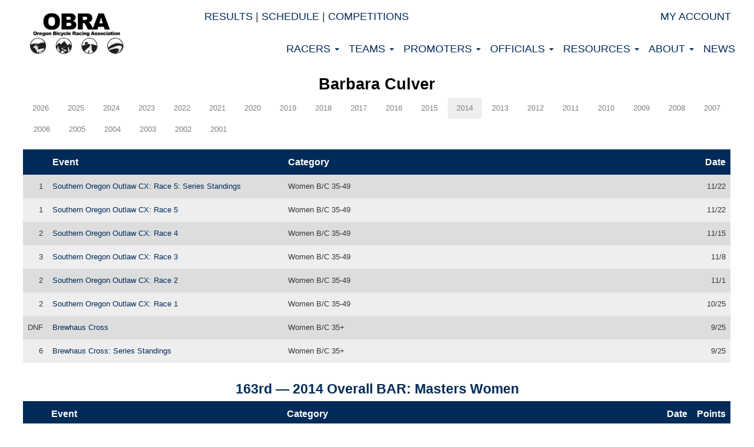

--- FILE ---
content_type: application/javascript
request_url: https://obra.org/assets/registration_engine/application-8c9dc3900730ad75e480f844f80625207b5146bb30eb631bc81f788cd0ab3811.js
body_size: 1307
content:
function unbindOrderChange(){jQuery(".edit_order").unbind("change")}function bindOrderChange(){jQuery(".edit_order").change(updateOrder)}function updateOrder(){unbindOrderChange(),jQuery("#updating-order-dialog").modal("show"),disableButtons(),jQuery.ajax({type:"post",url:jQuery(".edit_order").attr("action")+".js",data:jQuery(".edit_order").serialize(),dataType:"script",complete:function(){bindSelectModal(),bindOrderChange(),jQuery("#updating-order-dialog").modal("hide"),updateSuggestions()}})}function updateSuggestions(){jQuery("#suggestions").load("/orders/"+jQuery("#suggestions").attr("data-id")+"/suggestions.js")}function disableButtons(){jQuery("input.btn").attr("disabled",!0)}function toggleOrderMembershipAddressIsBillingAddress(e){e=jQuery(e)[0];var r=jQuery(e).is(":checked");jQuery("#billing input").attr("disabled",r),r?jQuery("#billing").hide("blind"):(jQuery("#billing").show("blind"),jQuery("#billing .billing_name").select())}function roundDonation(){var e=/\d+\.?\d*/.exec(jQuery("#order_donation").val());""!==e&&0<Number(e)&&jQuery("#order_donation").val(Number(e).round())}function bindPartialRefundModalEvents(){jQuery("#refund_amount").focus(),jQuery("#refund_amount").keypress(function(e){13==e.which&&jQuery("form#new_refund").submit()}),jQuery("form#new_refund").submit(function(){jQuery(".refund-buttons").hide(),jQuery(".refund-progress").show()})}function stripeTokenHandler(e){var r=document.getElementById("payment-form"),t=document.createElement("input");t.setAttribute("type","hidden"),t.setAttribute("name","order[stripeToken]"),t.setAttribute("value",e.id),r.appendChild(t),r.submit()}function bindStripeElements(){var r=Stripe("pk_live_fM7IJpTBaGaxxjGAWDZQlHsu"),t=r.elements().create("card");t.mount("#card-element"),t.focus(),t.addEventListener("change",function(e){var r=document.getElementById("card-errors");e.error?(r.style.display="",r.textContent=e.error.message):(r.style.display="none",r.textContent="")}),document.getElementById("payment-form").addEventListener("submit",function(e){e.preventDefault(),jQuery("#purchasing-order-dialog").modal("show"),jQuery("#purchase").prop("disabled",!0),jQuery(".payment-errors").hide(),r.createToken(t).then(function(e){var r=document.getElementById("card-errors");e.error?(r.style.display="",r.textContent=e.error.message,Raygun.send("Stripe returned error: "+e)):(r.style.display="none",stripeTokenHandler(e.token))})})}jQuery(document).ready(function(){updateSuggestions(),bindOrderChange()}),jQuery(document).ready(function(){jQuery("#event_registration").change(function(){jQuery("#registration_row").toggle()}),jQuery("#event_override_registration_ends_at").change(function(e){jQuery(e.target).is(":checked")?(jQuery("#registration_ends_at_group input").attr("disabled",!1),jQuery("#registration_ends_at_group a.btn").removeClass("disabled")):(jQuery("#registration_ends_at_group input").attr("disabled",!0),jQuery("#registration_ends_at_group a.btn").addClass("disabled"))}),jQuery("#registration_ends_at_group input").attr("disabled",!jQuery("#event_override_registration_ends_at").is(":checked")),jQuery("#event_override_registration_ends_at").is(":checked")||jQuery("#registration_ends_at_group a.btn").addClass("disabled")}),jQuery(document).ready(function(){jQuery("form.purchased_order").change(function(){jQuery(this).submit()}),jQuery("a.refund_link").bind("ajax:beforeSend",function(){return jQuery("#refund-progress-"+jQuery(this).data("line-item-id")).show(),jQuery(this).closest(".btn-group").children("a").addClass("disabled"),jQuery(this).closest(".btn-group").find(".dropdown-toggle").addClass("disabled"),!0}),jQuery("a.void_link").bind("ajax:beforeSend",function(){return jQuery("#refund-progress-"+jQuery(this).data("line-item-id")).show(),jQuery(this).closest(".btn-group").children("a").addClass("disabled"),jQuery(this).closest(".btn-group").find(".dropdown-toggle").addClass("disabled"),!0}),jQuery("form.purchased_line_item").change(function(){jQuery(this).submit()}),jQuery("#edit_order_status").change(function(){jQuery(this).submit()}),jQuery("input.membership_address_is_billing_address").click(function(e){toggleOrderMembershipAddressIsBillingAddress(e.target)})}),jQuery(document).ready(function(){0<jQuery("#payment-form").length&&bindStripeElements()});